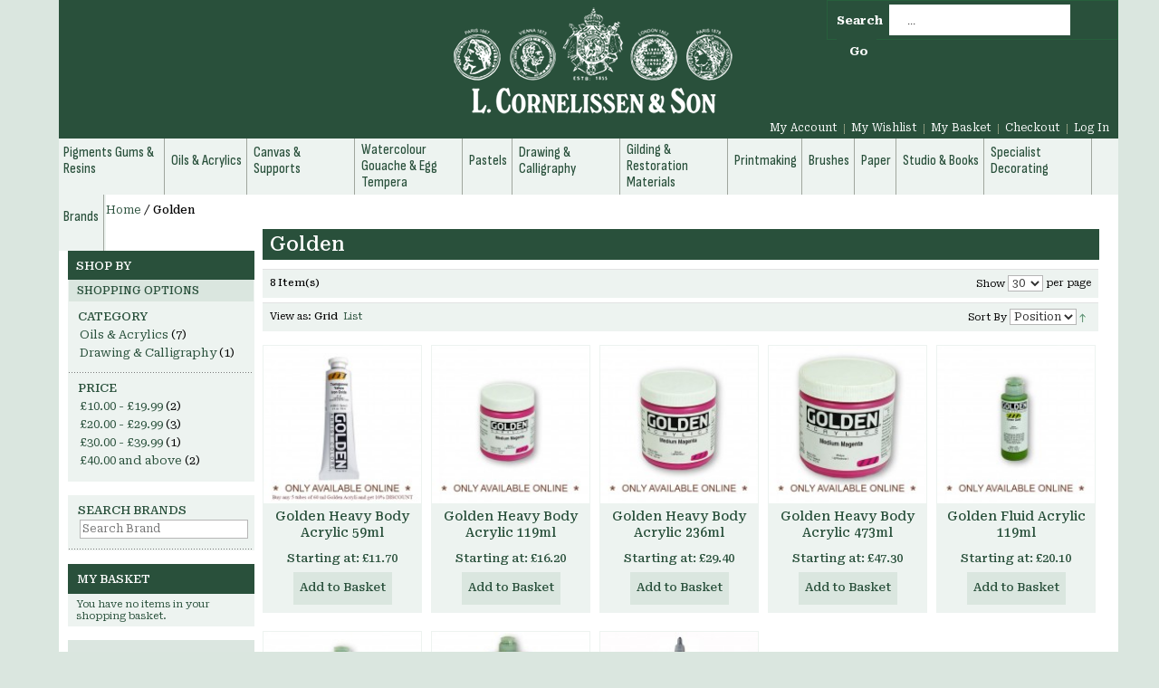

--- FILE ---
content_type: text/html; charset=UTF-8
request_url: https://www.cornelissen.com/brands/golden.html
body_size: 14659
content:

<!DOCTYPE html PUBLIC "-//W3C//DTD XHTML 1.0 Strict//EN" "http://www.w3.org/TR/xhtml1/DTD/xhtml1-strict.dtd">
<html xmlns="http://www.w3.org/1999/xhtml" xml:lang="en" lang="en">
<head>
<meta http-equiv="Content-Type" content="text/html; charset=utf-8" />
<title>Golden</title>
<meta name="description" content="L Cornelissen &amp; Son Online Shop" />
<meta name="keywords" content="artists, art, colourment, colours, painting, oils, pigments, pastels, drawing, brushes, printmaking, gilding, watercolour, tempera" />
<meta name="robots" content="INDEX,FOLLOW" />
<link rel="icon" href="https://www.cornelissen.com/media/favicon/default/favicon_1.png" type="image/x-icon" />
<link rel="shortcut icon" href="https://www.cornelissen.com/media/favicon/default/favicon_1.png" type="image/x-icon" />
<!--[if lt IE 7]>
<script type="text/javascript">
//<![CDATA[
    var BLANK_URL = 'https://www.cornelissen.com/js/blank.html';
    var BLANK_IMG = 'https://www.cornelissen.com/js/spacer.gif';
//]]>
</script>
<![endif]-->
<link rel="stylesheet" type="text/css" href="https://www.cornelissen.com/js/tm/easylightbox/lightbox/css/lightbox.css" />
<link rel="stylesheet" type="text/css" href="https://www.cornelissen.com/skin/frontend/default/cornel/css/styles.css" media="all" />
<link rel="stylesheet" type="text/css" href="https://www.cornelissen.com/skin/frontend/base/default/css/widgets.css" media="all" />
<link rel="stylesheet" type="text/css" href="https://www.cornelissen.com/skin/frontend/base/default/css/mirasvit_searchindex.css" media="all" />
<link rel="stylesheet" type="text/css" href="https://www.cornelissen.com/skin/frontend/default/cornel/css/amasty/ambrands/brands.css" media="all" />
<link rel="stylesheet" type="text/css" href="https://www.cornelissen.com/skin/frontend/default/cornel/css/sidenav.css" media="all" />
<link rel="stylesheet" type="text/css" href="https://www.cornelissen.com/skin/frontend/default/default/css/hsmedia/hsmedia.css" media="all" />
<link rel="stylesheet" type="text/css" href="https://www.cornelissen.com/skin/frontend/base/default/css/magestore/bannerslider/popup.css" media="all" />
<link rel="stylesheet" type="text/css" href="https://www.cornelissen.com/skin/frontend/default/cornel/css/mirasvit/searchautocomplete/amazon.css" media="all" />
<link rel="stylesheet" type="text/css" href="https://www.cornelissen.com/skin/frontend/base/default/css/notificationbar/notificationbar.css" media="all" />
<link rel="stylesheet" type="text/css" href="https://www.cornelissen.com/skin/frontend/base/default/stripe_payments/css/styles.css" media="all" />
<link rel="stylesheet" type="text/css" href="https://www.cornelissen.com/skin/frontend/base/default/stripe_payments/css/paymentfont.min.css" media="all" />
<link rel="stylesheet" type="text/css" href="https://www.cornelissen.com/skin/frontend/base/default/stripe_payments/css/express.css" media="all" />
<link rel="stylesheet" type="text/css" href="https://www.cornelissen.com/skin/frontend/default/cornel/tm/easytabs/css/styles.css" media="all" />
<link rel="stylesheet" type="text/css" href="https://www.cornelissen.com/skin/frontend/default/cornel/css/catalogextensions/catalogextensions.css" media="all" />
<link rel="stylesheet" type="text/css" href="https://www.cornelissen.com/skin/frontend/default/default/css/print.css" media="print" />
<script type="text/javascript" src="https://www.cornelissen.com/js/prototype/prototype.js"></script>
<script type="text/javascript" src="https://www.cornelissen.com/js/lib/ccard.js"></script>
<script type="text/javascript" src="https://www.cornelissen.com/js/prototype/validation.js"></script>
<script type="text/javascript" src="https://www.cornelissen.com/js/nit/validation.nit.js"></script>
<script type="text/javascript" src="https://www.cornelissen.com/js/scriptaculous/builder.js"></script>
<script type="text/javascript" src="https://www.cornelissen.com/js/scriptaculous/effects.js"></script>
<script type="text/javascript" src="https://www.cornelissen.com/js/scriptaculous/dragdrop.js"></script>
<script type="text/javascript" src="https://www.cornelissen.com/js/scriptaculous/controls.js"></script>
<script type="text/javascript" src="https://www.cornelissen.com/js/scriptaculous/slider.js"></script>
<script type="text/javascript" src="https://www.cornelissen.com/js/varien/js.js"></script>
<script type="text/javascript" src="https://www.cornelissen.com/js/varien/form.js"></script>
<script type="text/javascript" src="https://www.cornelissen.com/js/varien/menu.js"></script>
<script type="text/javascript" src="https://www.cornelissen.com/js/mage/translate.js"></script>
<script type="text/javascript" src="https://www.cornelissen.com/js/mage/cookies.js"></script>
<script type="text/javascript" src="https://www.cornelissen.com/js/magestore/bannerslider/lightbox.js"></script>
<script type="text/javascript" src="https://www.cornelissen.com/js/mirasvit/core/jquery.min.js"></script>
<script type="text/javascript" src="https://www.cornelissen.com/js/mirasvit/core/underscore.js"></script>
<script type="text/javascript" src="https://www.cornelissen.com/js/mirasvit/core/backbone.js"></script>
<script type="text/javascript" src="https://www.cornelissen.com/js/mirasvit/code/searchautocomplete/form.js"></script>
<script type="text/javascript" src="https://www.cornelissen.com/js/mirasvit/code/searchautocomplete/autocomplete.js"></script>
<script type="text/javascript" src="https://www.cornelissen.com/js/lib/jquery/jquery-1.10.2.min.js"></script>
<script type="text/javascript" src="https://www.cornelissen.com/js/lib/jquery/noconflict.js"></script>
<script type="text/javascript" src="https://www.cornelissen.com/js/tm/easylightbox/lightbox/js/lightbox.js"></script>
<script type="text/javascript" src="https://www.cornelissen.com/js/tm/easylightbox/easylightbox.js"></script>
<script type="text/javascript" src="https://www.cornelissen.com/skin/frontend/base/default/stripe_payments/js/stripe_payments.js"></script>
<script type="text/javascript" src="https://www.cornelissen.com/skin/frontend/base/default/stripe_payments/js/cctype.js"></script>
<script type="text/javascript" src="https://www.cornelissen.com/skin/frontend/base/default/stripe_payments/js/express.js"></script>
<script type="text/javascript" src="https://www.cornelissen.com/skin/frontend/default/cornel/tm/easytabs/js/prototype.sticky-kit.js" defer></script>
<script type="text/javascript" src="https://www.cornelissen.com/skin/frontend/default/cornel/tm/easytabs/js/main.js" defer></script>
<link rel="canonical" href="https://www.cornelissen.com/brands/golden.html" />
<!--[if lt IE 8]>
<link rel="stylesheet" type="text/css" href="https://www.cornelissen.com/skin/frontend/default/cornel/css/styles-ie.css" media="all" />
<![endif]-->
<!--[if lt IE 7]>
<script type="text/javascript" src="https://www.cornelissen.com/js/lib/ds-sleight.js"></script>
<script type="text/javascript" src="https://www.cornelissen.com/skin/frontend/base/default/js/ie6.js"></script>
<![endif]-->

<script type="text/javascript">
//<![CDATA[
Mage.Cookies.path     = '/';
Mage.Cookies.domain   = '.www.cornelissen.com';
//]]>
</script>

<script type="text/javascript">
//<![CDATA[
optionalZipCountries = [];
//]]>
</script>
<script type="text/javascript">//<![CDATA[
        var Translator = new Translate({"Please enter a valid phone number. For example (123) 456-7890 or 123-456-7890.":"Please enter a valid phone number. For example 01234 567890,  (123) 456-7890 or 123-456-7890.","Please enter a valid email address. For example johndoe@domain.com.":"Please enter a valid email address. For example johndoe@example.com.","Please enter a valid zip code. For example 90602 or 90602-1234.":"Please enter a valid postcode or zip. For example AB1 1AB, 90602 or 90602-1234.","Please enter a valid zip code.":"Please enter a valid postcode or zip.","Please enter a valid $ amount. For example $100.00.":"Please enter a valid \u00a3 amount. For example \u00a3100.00.","Please select State\/Province.":"Please select County\/State.","Add to Cart":"Add to Basket"});
        //]]></script><!--01b9a03cf7e19ad41b605633d2fc9afd-->
</head>
<body class="ambrands-index-view">

        <div id="notification-wrappper-top" class="notification-wrappper">
            <div id="display-notification">
                <div class="notificationbar short-content" id="notificationbarlink"></div>
                <p id="hide-btn" class="jquery-arrow up" onclick="suEffect('notification-wrappper-top');"><img src="https://www.cornelissen.com/skin/frontend/default/cornel/images/notificationbar/up-arrow.png" alt="Click to Hide Notification"></p>
            </div>
        </div>
                    <script type="text/javascript"> $('display-notification').hide(); </script>
        <script type="text/javascript">

    var arr = new Array();
    var bcolor = new Array();
    var tcolor = new Array();
    var clength = new Array();
    var feedid = new Array();
	if (typeof jsArray !== 'undefined') {
		for(var i=0;i<jsArray.length;i++)
		{ arr.push(jsArray[i].feed);
			bcolor.push(jsArray[i].backcolor);
			tcolor.push(jsArray[i].textcolor);
			clength.push(jsArray[i].feed.length);
			feedid.push(jsArray[i].feed_id);
		}
	}
    var c= 0;  
    var j = 0;  
    var k = 0; 
    var l = 0;
    var id=0;
    var time=2000;


	if (typeof jsArray !== 'undefined') {
		if(jsArray.length==1)
		{
			displayNotification();
		}
		else
		{
			displayNotification();
			setInterval(function() {
				displayNotification();
				}
				, time); 
		}
	}
    function displayNotification()
    {  $('notificationbarlink').show(); 

        $('notificationbarlink').fade({ duration: 2.0, from: 0, to: 1 });
        if (clength[l++] > 240) 
        {
            $("notificationbarlink")
            .innerHTML = arr[c++].substring(0, 240);
        }
        else
        {
            $("notificationbarlink")
            .innerHTML = arr[c++]; 
        }
        $('display-notification').setStyle({
            backgroundColor: bcolor[j++],
            color: tcolor[k++],
            height:'auto',
            padding: '6px 0'
        });

        if (c=== arr.length) c= 0;  
        if (j === bcolor.length) j = 0;  
        if (k === tcolor.length) k = 0;  
        if (l === clength.length) l = 0; 
        if (id === feedid.length) id = 0; 
    }
    function suEffect(element){
        new Effect.SlideUp(element, {duration:2});
    }
</script>

<div class="wrapper">
        <noscript>
        <div class="global-site-notice noscript">
            <div class="notice-inner">
                <p>
                    <strong>JavaScript seems to be disabled in your browser.</strong><br />
                    You must have JavaScript enabled in your browser to utilize the functionality of this website.                </p>
            </div>
        </div>
    </noscript>
    <div class="page">
        <div class="header-container">
    <div class="header">
                <a href="https://www.cornelissen.com/" title="L. CORNELISSEN & SON" class="logo"><strong>L. CORNELISSEN & SON</strong><img src="https://www.cornelissen.com/skin/frontend/default/cornel/images/logo_s.png" alt="L. CORNELISSEN & SON" /></a>
                <div class="quick-access">
            <form class="searchautocomplete UI-SEARCHAUTOCOMPLETE" action="https://www.cornelissen.com/catalogsearch/result/" method="get"
    data-tip="..."
    data-url="//www.cornelissen.com/searchautocomplete/ajax/get/"
    data-minchars="3"
    data-delay="500"
    data-hide-delay="1000">

    <label for="search">Search</label>
    <div class="nav">




   



       
       
        <div class="nav-input UI-NAV-INPUT">
            <input class="input-text UI-SEARCH" type="text" autocomplete="off" name="q" value="" maxlength="128" />
        </div>

        <div class="searchautocomplete-loader UI-LOADER">
            <div id="g01"></div>
            <div id="g02"></div>
            <div id="g03"></div>
            <div id="g04"></div>
            <div id="g05"></div>
            <div id="g06"></div>
            <div id="g07"></div>
            <div id="g08"></div>
        </div>
    </div>
    <div class="nav-submit-button">
        <button type="submit" title="Go" class="button">Go</button>
    </div>
    <div style="display:none" class="searchautocomplete-placeholder UI-PLACEHOLDER"></div>
</form>            <p class="welcome-msg"> </p>
            <ul class="links">
                        <li class="first" ><a href="https://www.cornelissen.com/customer/account/" title="My Account" >My Account</a></li>
                                <li ><a href="https://www.cornelissen.com/wishlist/" title="My Wishlist" >My Wishlist</a></li>
                                <li ><a href="https://www.cornelissen.com/checkout/cart/" title="My Basket" class="top-link-cart">My Basket</a></li>
                                <li ><a href="https://www.cornelissen.com/checkout/" title="Checkout" class="top-link-checkout">Checkout</a></li>
                                <li class=" last" ><a href="https://www.cornelissen.com/customer/account/login/" title="Log In" >Log In</a></li>
            </ul>
                    </div>
            </div>
</div>
<div class="nav-container">
    <ul id="nav">
        <li  class="level0 nav-1 first level-top parent"><a href="https://www.cornelissen.com/pigments-gums-and-resins.html"  class="level-top" ><span>Pigments Gums &amp; Resins</span></a><ul class="level0"><li  class="level1 nav-1-1 first"><a href="https://www.cornelissen.com/pigments-gums-and-resins/artists-quality-pigment-sets.html" ><span>Artists Quality Pigment Sets</span></a></li><li  class="level1 nav-1-2"><a href="https://www.cornelissen.com/pigments-gums-and-resins/artists-quality-pigments-blacks.html" ><span>Artists Quality Pigments Blacks</span></a></li><li  class="level1 nav-1-3"><a href="https://www.cornelissen.com/pigments-gums-and-resins/artists-quality-pigments-blues.html" ><span>Artists Quality Pigments Blues</span></a></li><li  class="level1 nav-1-4"><a href="https://www.cornelissen.com/pigments-gums-and-resins/artists-quality-pigments-earths.html" ><span>Artists Quality Pigments Earths</span></a></li><li  class="level1 nav-1-5"><a href="https://www.cornelissen.com/pigments-gums-and-resins/artists-quality-pigments-greens.html" ><span>Artists Quality Pigments Greens</span></a></li><li  class="level1 nav-1-6"><a href="https://www.cornelissen.com/pigments-gums-and-resins/artists-quality-pigments-reds.html" ><span>Artists Quality Pigments Reds</span></a></li><li  class="level1 nav-1-7"><a href="https://www.cornelissen.com/pigments-gums-and-resins/artists-quality-pigments-violets.html" ><span>Artists Quality Pigments Violets</span></a></li><li  class="level1 nav-1-8"><a href="https://www.cornelissen.com/pigments-gums-and-resins/artists-quality-pigments-whites.html" ><span>Artists Quality Pigments Whites</span></a></li><li  class="level1 nav-1-9"><a href="https://www.cornelissen.com/pigments-gums-and-resins/artists-quality-pigments-yellows.html" ><span>Artists Quality Pigments Yellows</span></a></li><li  class="level1 nav-1-10"><a href="https://www.cornelissen.com/pigments-gums-and-resins/the-early-colour-pigments.html" ><span>The Early Colour Pigments</span></a></li><li  class="level1 nav-1-11"><a href="https://www.cornelissen.com/pigments-gums-and-resins/equipment.html" ><span>Equipment</span></a></li><li  class="level1 nav-1-12"><a href="https://www.cornelissen.com/pigments-gums-and-resins/chalk-fillers-and-abrasives.html" ><span>Fillers, Chalks, and Abrasives</span></a></li><li  class="level1 nav-1-13"><a href="https://www.cornelissen.com/pigments-gums-and-resins/gums-and-resins.html" ><span>Gums and Resins</span></a></li><li  class="level1 nav-1-14"><a href="https://www.cornelissen.com/pigments-gums-and-resins/limeproof-pigments.html" ><span>Limeproof Pigments</span></a></li><li  class="level1 nav-1-15"><a href="https://www.cornelissen.com/pigments-gums-and-resins/londonpigment.html" ><span>London Pigment</span></a></li><li  class="level1 nav-1-16"><a href="https://www.cornelissen.com/pigments-gums-and-resins/restoration-materials.html" ><span>Pearl Lustre Pigments</span></a></li><li  class="level1 nav-1-17"><a href="https://www.cornelissen.com/pigments-gums-and-resins/small-pigment-sizes.html" ><span>Small Pigment Sizes</span></a></li><li  class="level1 nav-1-18"><a href="https://www.cornelissen.com/pigments-gums-and-resins/storage-containers.html" ><span>Storage Containers</span></a></li><li  class="level1 nav-1-19 last"><a href="https://www.cornelissen.com/pigments-gums-and-resins/waxes-adhesives-and-sizes.html" ><span>Waxes, Adhesives and Sizes</span></a></li></ul></li><li  class="level0 nav-2 level-top parent"><a href="https://www.cornelissen.com/oils.html"  class="level-top" ><span>Oils &amp; Acrylics</span></a><ul class="level0"><li  class="level1 nav-2-1 first"><a href="https://www.cornelissen.com/oils/acrylic-mediums.html" ><span>Acrylic Mediums</span></a></li><li  class="level1 nav-2-2"><a href="https://www.cornelissen.com/oils/artists-acrylics.html" ><span>Acrylics for Professional Artists</span></a></li><li  class="level1 nav-2-3"><a href="https://www.cornelissen.com/oils/students-acrylics.html" ><span>Acrylics for Students</span></a></li><li  class="level1 nav-2-4"><a href="https://www.cornelissen.com/oils/linseed-and-cold-pressed-oil.html" ><span>Linseed and Other Oils for Painting</span></a></li><li  class="level1 nav-2-5"><a href="https://www.cornelissen.com/oils/oil-paints.html" ><span>Oil Colours</span></a></li><li  class="level1 nav-2-6"><a href="https://www.cornelissen.com/oils/oil-colour-accessories.html" ><span>Oil Colour Accessories</span></a></li><li  class="level1 nav-2-7"><a href="https://www.cornelissen.com/oils/oil-primers-and-sealers.html" ><span>Oil Colour Sets</span></a></li><li  class="level1 nav-2-8"><a href="https://www.cornelissen.com/oils/restoration.html" ><span>Liquid Metal Acrylics by Roberson</span></a></li><li  class="level1 nav-2-9"><a href="https://www.cornelissen.com/oils/mediums-and-siccatives.html" ><span>Mediums and Siccatives</span></a></li><li  class="level1 nav-2-10"><a href="https://www.cornelissen.com/oils/oil-bars.html" ><span>Metallic Oil Bars</span></a></li><li  class="level1 nav-2-11"><a href="https://www.cornelissen.com/oils/solvents-and-balsams.html" ><span>Solvents and Balsams</span></a></li><li  class="level1 nav-2-12"><a href="https://www.cornelissen.com/oils/varnishes.html" ><span>Varnishes</span></a></li><li  class="level1 nav-2-13 last"><a href="https://www.cornelissen.com/oils/water-soluble-oil-colours.html" ><span>Water-Soluble Oil Colours</span></a></li></ul></li><li  class="level0 nav-3 level-top parent"><a href="https://www.cornelissen.com/canvas-and-supports.html"  class="level-top" ><span>Canvas &amp; Supports</span></a><ul class="level0"><li  class="level1 nav-3-1 first"><a href="https://www.cornelissen.com/canvas-and-supports/canvas-accessories.html" ><span>Canvas Accessories</span></a></li><li  class="level1 nav-3-2"><a href="https://www.cornelissen.com/canvas-and-supports/canvas-tacks-pliers-and-staple-guns.html" ><span>Canvas Tacks Pliers and Staple Guns</span></a></li><li  class="level1 nav-3-3"><a href="https://www.cornelissen.com/canvas-and-supports/gesso-panels.html" ><span>Gesso Panels</span></a></li><li  class="level1 nav-3-4"><a href="https://www.cornelissen.com/canvas-and-supports/parchment-and-vellum.html" ><span>Parchment and Vellum</span></a></li><li  class="level1 nav-3-5"><a href="https://www.cornelissen.com/canvas-and-supports/primed-and-unprimed-canvas.html" ><span>Primed and Unprimed Canvas</span></a></li><li  class="level1 nav-3-6"><a href="https://www.cornelissen.com/canvas-and-supports/primers-and-sealers.html" ><span>Primers and Sealers</span></a></li><li  class="level1 nav-3-7"><a href="https://www.cornelissen.com/canvas-and-supports/stretched-canvas.html" ><span>Stretched Canvas</span></a></li><li  class="level1 nav-3-8 last"><a href="https://www.cornelissen.com/canvas-and-supports/stretcher-pieces.html" ><span>Stretcher Pieces</span></a></li></ul></li><li  class="level0 nav-4 level-top parent"><a href="https://www.cornelissen.com/watercolour-gouache-and-egg-tempera.html"  class="level-top" ><span>Watercolour Gouache &amp; Egg Tempera</span></a><ul class="level0"><li  class="level1 nav-4-1 first"><a href="https://www.cornelissen.com/watercolour-gouache-and-egg-tempera/watercolour-accessories.html" ><span>Accessories</span></a></li><li  class="level1 nav-4-2"><a href="https://www.cornelissen.com/watercolour-gouache-and-egg-tempera/egg-tempera.html" ><span>Egg Tempera</span></a></li><li  class="level1 nav-4-3"><a href="https://www.cornelissen.com/watercolour-gouache-and-egg-tempera/gouache.html" ><span>Gouache</span></a></li><li  class="level1 nav-4-4"><a href="https://www.cornelissen.com/watercolour-gouache-and-egg-tempera/watercolour.html" ><span>Watercolours</span></a></li><li  class="level1 nav-4-5"><a href="https://www.cornelissen.com/watercolour-gouache-and-egg-tempera/watercolour-mediums.html" ><span>Watercolour Mediums</span></a></li><li  class="level1 nav-4-6 last"><a href="https://www.cornelissen.com/watercolour-gouache-and-egg-tempera/watercolour-sets.html" ><span>Watercolour Sets</span></a></li></ul></li><li  class="level0 nav-5 level-top parent"><a href="https://www.cornelissen.com/pastels-2.html"  class="level-top" ><span>Pastels</span></a><ul class="level0"><li  class="level1 nav-5-1 first"><a href="https://www.cornelissen.com/pastels-2/crayons.html" ><span>Crayons</span></a></li><li  class="level1 nav-5-2"><a href="https://www.cornelissen.com/pastels-2/oil-pastels.html" ><span>Oil Pastels</span></a></li><li  class="level1 nav-5-3"><a href="https://www.cornelissen.com/pastels-2/oil-pastel-sets.html" ><span>Oil Pastel Sets</span></a></li><li  class="level1 nav-5-4"><a href="https://www.cornelissen.com/pastels-2/primers-and-fixatives/pastel-accessories.html" ><span>Pastel Accessories</span></a></li><li  class="level1 nav-5-5"><a href="https://www.cornelissen.com/pastels-2/primers-and-fixatives.html" ><span>Pastel Primer &amp; Fixatives</span></a></li><li  class="level1 nav-5-6"><a href="https://www.cornelissen.com/pastels-2/soft-pastels.html" ><span>Soft Pastels</span></a></li><li  class="level1 nav-5-7 last"><a href="https://www.cornelissen.com/pastels-2/soft-pastel-sets.html" ><span>Soft Pastel Sets</span></a></li></ul></li><li  class="level0 nav-6 level-top parent"><a href="https://www.cornelissen.com/drawing-and-calligraphy.html"  class="level-top" ><span>Drawing &amp; Calligraphy</span></a><ul class="level0"><li  class="level1 nav-6-1 first"><a href="https://www.cornelissen.com/drawing-and-calligraphy/automatic-pens.html" ><span>Automatic Pens</span></a></li><li  class="level1 nav-6-2"><a href="https://www.cornelissen.com/drawing-and-calligraphy/brush-pens.html" ><span>Brush Pens</span></a></li><li  class="level1 nav-6-3"><a href="https://www.cornelissen.com/drawing-and-calligraphy/adhesives.html" ><span>Calligraphy Essentials</span></a></li><li  class="level1 nav-6-4"><a href="https://www.cornelissen.com/drawing-and-calligraphy/calligraphy-inks.html" ><span>Calligraphy Inks</span></a></li><li  class="level1 nav-6-5"><a href="https://www.cornelissen.com/drawing-and-calligraphy/charcoal.html" ><span>Charcoal</span></a></li><li  class="level1 nav-6-6"><a href="https://www.cornelissen.com/drawing-and-calligraphy/chinese-and-japanese-inks.html" ><span>Chinese and Japanese Inks</span></a></li><li  class="level1 nav-6-7"><a href="https://www.cornelissen.com/drawing-and-calligraphy/clutch-pencils-and-leads.html" ><span>Clutch Pencils and Leads</span></a></li><li  class="level1 nav-6-8"><a href="https://www.cornelissen.com/drawing-and-calligraphy/coloured-pencils.html" ><span>Coloured Pencils</span></a></li><li  class="level1 nav-6-9"><a href="https://www.cornelissen.com/drawing-and-calligraphy/cornelissen-historical-ink-range.html" ><span>Cornelissen Historical Ink Range</span></a></li><li  class="level1 nav-6-10"><a href="https://www.cornelissen.com/drawing-and-calligraphy/pen-nib-holders.html" ><span>Dip Pens, Nibs and Holders</span></a></li><li  class="level1 nav-6-11"><a href="https://www.cornelissen.com/drawing-and-calligraphy/drawing-accessories.html" ><span>Drawing Accessories</span></a></li><li  class="level1 nav-6-12"><a href="https://www.cornelissen.com/drawing-and-calligraphy/inks.html" ><span>Drawing Inks</span></a></li><li  class="level1 nav-6-13"><a href="https://www.cornelissen.com/drawing-and-calligraphy/drawing-pencils.html" ><span>Drawing Pencils</span></a></li><li  class="level1 nav-6-14"><a href="https://www.cornelissen.com/drawing-and-calligraphy/drawing-pens-and-markers.html" ><span>Drawing Pens and Markers</span></a></li><li  class="level1 nav-6-15"><a href="https://www.cornelissen.com/drawing-and-calligraphy/erasers.html" ><span>Erasers</span></a></li><li  class="level1 nav-6-16"><a href="https://www.cornelissen.com/drawing-and-calligraphy/fountain-pens.html" ><span>Fountain Pens</span></a></li><li  class="level1 nav-6-17"><a href="https://www.cornelissen.com/drawing-and-calligraphy/knives-and-cutting-equipment.html" ><span>Knives and Cutting Equipment</span></a></li><li  class="level1 nav-6-18"><a href="https://www.cornelissen.com/drawing-and-calligraphy/silverpoint.html" ><span>Metalpoint Tools, Grounds &amp; Surfaces</span></a></li><li  class="level1 nav-6-19"><a href="https://www.cornelissen.com/drawing-and-calligraphy/parchment-and-vellum.html" ><span>Parchment and Vellum</span></a></li><li  class="level1 nav-6-20"><a href="https://www.cornelissen.com/drawing-and-calligraphy/pencil-sharpeners.html" ><span>Pencil Sharpeners</span></a></li><li  class="level1 nav-6-21 last"><a href="https://www.cornelissen.com/drawing-and-calligraphy/traditional-inks.html" ><span>Traditional Inks</span></a></li></ul></li><li  class="level0 nav-7 level-top parent"><a href="https://www.cornelissen.com/water-colour.html"  class="level-top" ><span>Gilding &amp; Restoration Materials</span></a><ul class="level0"><li  class="level1 nav-7-1 first"><a href="https://www.cornelissen.com/water-colour/gilding-surfaces.html" ><span>Bole</span></a></li><li  class="level1 nav-7-2"><a href="https://www.cornelissen.com/water-colour/brushes.html" ><span>Brushes</span></a></li><li  class="level1 nav-7-3"><a href="https://www.cornelissen.com/water-colour/burnishers.html" ><span>Burnishers</span></a></li><li  class="level1 nav-7-4"><a href="https://www.cornelissen.com/water-colour/chinese.html" ><span>Chinese Gold Leaf</span></a></li><li  class="level1 nav-7-5"><a href="https://www.cornelissen.com/water-colour/edible-gold.html" ><span>Edible Gold</span></a></li><li  class="level1 nav-7-6"><a href="https://www.cornelissen.com/water-colour/bole.html" ><span>Gilding Equipment</span></a></li><li  class="level1 nav-7-7"><a href="https://www.cornelissen.com/water-colour/imitation-gold-paint.html" ><span>Imitation Gold Paint and Mediums</span></a></li><li  class="level1 nav-7-8"><a href="https://www.cornelissen.com/water-colour/italian-gold.html" ><span>Italian Gold Leaf</span></a></li><li  class="level1 nav-7-9"><a href="https://www.cornelissen.com/water-colour/japanese-gold.html" ><span>Japanese Gold Leaf</span></a></li><li  class="level1 nav-7-10"><a href="https://www.cornelissen.com/water-colour/kolner.html" ><span>Kölner</span></a></li><li  class="level1 nav-7-11"><a href="https://www.cornelissen.com/water-colour/gold-size.html" ><span>Oil Gold Size</span></a></li><li  class="level1 nav-7-12"><a href="https://www.cornelissen.com/water-colour/palladium-leaf.html" ><span>Platinum &amp; Palladium Leaf</span></a></li><li  class="level1 nav-7-13"><a href="https://www.cornelissen.com/water-colour/genuine-gold-watercolour.html" ><span>Shell Gold</span></a></li><li  class="level1 nav-7-14"><a href="https://www.cornelissen.com/water-colour/gold-and-other-leaf.html" ><span>Silver Leaf</span></a></li><li  class="level1 nav-7-15"><a href="https://www.cornelissen.com/water-colour/genuine-gold-and-silver-foils.html" ><span>Genuine Gold and Silver Foils</span></a></li><li  class="level1 nav-7-16"><a href="https://www.cornelissen.com/water-colour/genuine-gold-and-silver-rolls.html" ><span>Genuine Gold and Silver Rolls</span></a></li><li  class="level1 nav-7-17"><a href="https://www.cornelissen.com/water-colour/genuine-gold-and-silver-powder.html" ><span>Genuine Gold and Silver Powder</span></a></li><li  class="level1 nav-7-18"><a href="https://www.cornelissen.com/water-colour/metal-leaf-sheets.html" ><span>Metal &amp; Variegated Leaf </span></a></li><li  class="level1 nav-7-19"><a href="https://www.cornelissen.com/water-colour/metal-leaf-rolls.html" ><span>Metal Leaf Rolls</span></a></li><li  class="level1 nav-7-20"><a href="https://www.cornelissen.com/water-colour/pearl-lustre-and-tro-col.html" ><span>Metallic Powders</span></a></li><li  class="level1 nav-7-21"><a href="https://www.cornelissen.com/water-colour/moulding-materials.html" ><span>Moulding Materials</span></a></li><li  class="level1 nav-7-22"><a href="https://www.cornelissen.com/water-colour/gilding-tools-and-sundries.html" ><span>Raw Materials for Gilding</span></a></li><li  class="level1 nav-7-23"><a href="https://www.cornelissen.com/water-colour/others.html" ><span>Raw Materials for Restoration</span></a></li><li  class="level1 nav-7-24"><a href="https://www.cornelissen.com/water-colour/restoration-adhesives.html" ><span>Restoration Adhesives</span></a></li><li  class="level1 nav-7-25"><a href="https://www.cornelissen.com/water-colour/restoration.html" ><span>Restoration Cleaning Materials</span></a></li><li  class="level1 nav-7-26"><a href="https://www.cornelissen.com/water-colour/restoration-oils.html" ><span>Restoration Colours</span></a></li><li  class="level1 nav-7-27"><a href="https://www.cornelissen.com/water-colour/restoration-varnishes.html" ><span>Restoration Varnishes</span></a></li><li  class="level1 nav-7-28"><a href="https://www.cornelissen.com/water-colour/solvents-adhesives-for-restoration.html" ><span>Solvents for Restoration</span></a></li><li  class="level1 nav-7-29"><a href="https://www.cornelissen.com/water-colour/gilding-varnish-and-lacquer.html" ><span>Varnishes &amp; Lacquers for Gilding</span></a></li><li  class="level1 nav-7-30 last"><a href="https://www.cornelissen.com/water-colour/water-based-gold-size.html" ><span>Water-based Gold Size</span></a></li></ul></li><li  class="level0 nav-8 level-top parent"><a href="https://www.cornelissen.com/printmaking.html"  class="level-top" ><span>Printmaking</span></a><ul class="level0"><li  class="level1 nav-8-1 first"><a href="https://www.cornelissen.com/printmaking/etching-inks-water-washable.html" ><span>Charbonnel Aqua Wash Inks</span></a></li><li  class="level1 nav-8-2"><a href="https://www.cornelissen.com/printmaking/charbonnel-intaglio-etching-inks.html" ><span>Charbonnel Intaglio Etching Inks</span></a></li><li  class="level1 nav-8-3"><a href="https://www.cornelissen.com/printmaking/combination-tools.html" ><span>Combination Tools</span></a></li><li  class="level1 nav-8-4"><a href="https://www.cornelissen.com/printmaking/etching-tools.html" ><span>Etching Burnishers</span></a></li><li  class="level1 nav-8-5"><a href="https://www.cornelissen.com/printmaking/grounds.html" ><span>Etching Grounds</span></a></li><li  class="level1 nav-8-6"><a href="https://www.cornelissen.com/printmaking/gamblin-etching-inks.html" ><span>Etching Inks</span></a></li><li  class="level1 nav-8-7"><a href="https://www.cornelissen.com/printmaking/printing-tools.html" ><span>Etching Needles and Scrapers</span></a></li><li  class="level1 nav-8-8"><a href="https://www.cornelissen.com/printmaking/etching-plates.html" ><span>Etching Plates</span></a></li><li  class="level1 nav-8-9"><a href="https://www.cornelissen.com/printmaking/printing-presses.html" ><span>Etching Presses</span></a></li><li  class="level1 nav-8-10"><a href="https://www.cornelissen.com/printmaking/etching-press-blankets.html" ><span>Etching Press Blankets</span></a></li><li  class="level1 nav-8-11"><a href="https://www.cornelissen.com/printmaking/japanese-woodcut.html" ><span>Japanese Woodcut</span></a></li><li  class="level1 nav-8-12"><a href="https://www.cornelissen.com/printmaking/lascaux-acrylic-resist-etching.html" ><span>Lascaux Acrylic Resist Etching</span></a></li><li  class="level1 nav-8-13"><a href="https://www.cornelissen.com/printmaking/lino-cutting-and-printing.html" ><span>Lino Cutters and Engraving Tools</span></a></li><li  class="level1 nav-8-14"><a href="https://www.cornelissen.com/printmaking/lithography-inks.html" ><span>Lithography Materials</span></a></li><li  class="level1 nav-8-15"><a href="https://www.cornelissen.com/printmaking/oils-scrim-and-sundries.html" ><span>Printmaking Accessories</span></a></li><li  class="level1 nav-8-16"><a href="https://www.cornelissen.com/printmaking/printmaking-books.html" ><span>Printmaking Books</span></a></li><li  class="level1 nav-8-17"><a href="https://www.cornelissen.com/printmaking/printmaking-sets.html" ><span>Printmaking Sets</span></a></li><li  class="level1 nav-8-18"><a href="https://www.cornelissen.com/printmaking/raw-materials-for-printmaking.html" ><span>Raw Materials for Printmaking  </span></a></li><li  class="level1 nav-8-19"><a href="https://www.cornelissen.com/printmaking/relief-printing.html" ><span>Relief Printing Inks and Mediums</span></a></li><li  class="level1 nav-8-20"><a href="https://www.cornelissen.com/printmaking/relief-printing-surfaces.html" ><span>Relief Printing Surfaces</span></a></li><li  class="level1 nav-8-21"><a href="https://www.cornelissen.com/printmaking/rollers.html" ><span>Rollers</span></a></li><li  class="level1 nav-8-22"><a href="https://www.cornelissen.com/printmaking/roulettes-and-mezzotint-tools.html" ><span>Roulettes and Mezzotint Tools</span></a></li><li  class="level1 nav-8-23 last"><a href="https://www.cornelissen.com/printmaking/screen-printing.html" ><span>Screen Printing</span></a></li></ul></li><li  class="level0 nav-9 level-top parent"><a href="https://www.cornelissen.com/brushes.html"  class="level-top" ><span>Brushes</span></a><ul class="level0"><li  class="level1 nav-9-1 first"><a href="https://www.cornelissen.com/brushes/brush-care.html" ><span>Brush Care and Storage</span></a></li><li  class="level1 nav-9-2"><a href="https://www.cornelissen.com/brushes/brush-sets.html" ><span>Brush Sets</span></a></li><li  class="level1 nav-9-3"><a href="https://www.cornelissen.com/brushes/oriental-brushes.html" ><span>Chinese and Japanese Brushes</span></a></li><li  class="level1 nav-9-4"><a href="https://www.cornelissen.com/brushes/fan-brushes.html" ><span>Fan Brushes</span></a></li><li  class="level1 nav-9-5"><a href="https://www.cornelissen.com/brushes/lining-and-signwriting-brushes.html" ><span>Lining and Signwriting Brushes</span></a></li><li  class="level1 nav-9-6"><a href="https://www.cornelissen.com/brushes/long-handle-brushes-for-acrylic.html" ><span>Long Handle Brushes for Acrylic</span></a></li><li  class="level1 nav-9-7"><a href="https://www.cornelissen.com/brushes/oil-painting-brushes.html" ><span>Oil Painting Brushes</span></a></li><li  class="level1 nav-9-8"><a href="https://www.cornelissen.com/brushes/painting-and-palette-knives.html" ><span>Palette Knives and Colour Shapers</span></a></li><li  class="level1 nav-9-9"><a href="https://www.cornelissen.com/brushes/pastel-brushes.html" ><span>Pastel Brushes</span></a></li><li  class="level1 nav-9-10"><a href="https://www.cornelissen.com/brushes/priming-and-paste-brushes.html" ><span>Priming and Paste Brushes</span></a></li><li  class="level1 nav-9-11"><a href="https://www.cornelissen.com/brushes/sable-watercolour-brushes.html" ><span>Sable Watercolour Brushes</span></a></li><li  class="level1 nav-9-12"><a href="https://www.cornelissen.com/brushes/short-handle-brushes-for-acrylic.html" ><span>Short Handle Brushes for Acrylic</span></a></li><li  class="level1 nav-9-13"><a href="https://www.cornelissen.com/brushes/specialist-decorating-brushes.html" ><span>Specialist Decorating Brushes</span></a></li><li  class="level1 nav-9-14"><a href="https://www.cornelissen.com/brushes/synthetic-watercolour-brushes.html" ><span>Synthetic Watercolour Brushes</span></a></li><li  class="level1 nav-9-15"><a href="https://www.cornelissen.com/brushes/varnish-and-lacquering-brushes.html" ><span>Varnish and Lacquer Brushes</span></a></li><li  class="level1 nav-9-16 last"><a href="https://www.cornelissen.com/brushes/watercolour-wash-brushes.html" ><span>Watercolour Wash Brushes</span></a></li></ul></li><li  class="level0 nav-10 level-top parent"><a href="https://www.cornelissen.com/paper.html"  class="level-top" ><span>Paper</span></a><ul class="level0"><li  class="level1 nav-10-1 first"><a href="https://www.cornelissen.com/paper/assorted-papers.html" ><span>Assorted Papers</span></a></li><li  class="level1 nav-10-2"><a href="https://www.cornelissen.com/paper/calligraphy-pads.html" ><span>Calligraphy Pads</span></a></li><li  class="level1 nav-10-3"><a href="https://www.cornelissen.com/paper/calligraphy-papers.html" ><span>Calligraphy Papers</span></a></li><li  class="level1 nav-10-4"><a href="https://www.cornelissen.com/paper/cartridge-papers.html" ><span>Cartridge Papers</span></a></li><li  class="level1 nav-10-5"><a href="https://www.cornelissen.com/paper/craft-papers.html" ><span>Craft Papers</span></a></li><li  class="level1 nav-10-6"><a href="https://www.cornelissen.com/paper/handmade-khadi-paper.html" ><span>Handmade Khadi Paper</span></a></li><li  class="level1 nav-10-7"><a href="https://www.cornelissen.com/paper/drawing-pads.html" ><span>Hardback Sketchbooks</span></a></li><li  class="level1 nav-10-8"><a href="https://www.cornelissen.com/paper/hardback-watercolour-books.html" ><span>Hardback Watercolour Books</span></a></li><li  class="level1 nav-10-9"><a href="https://www.cornelissen.com/paper/inkjet-media.html" ><span>Inkjet Media</span></a></li><li  class="level1 nav-10-10"><a href="https://www.cornelissen.com/paper/layout-and-tracing-pads.html" ><span>Layout and Tracing Pads</span></a></li><li  class="level1 nav-10-11"><a href="https://www.cornelissen.com/paper/oil-and-acrylic-pads.html" ><span>Oil and Acrylic Pads</span></a></li><li  class="level1 nav-10-12"><a href="https://www.cornelissen.com/paper/oil-and-acrylic-papers.html" ><span>Oil and Acrylic Papers</span></a></li><li  class="level1 nav-10-13"><a href="https://www.cornelissen.com/paper/pastel-pads.html" ><span>Pastel Pads</span></a></li><li  class="level1 nav-10-14"><a href="https://www.cornelissen.com/paper/paper-for-pastel.html" ><span>Pastel Papers and Cards</span></a></li><li  class="level1 nav-10-15"><a href="https://www.cornelissen.com/paper/printmaking-papers.html" ><span>Printmaking Papers</span></a></li><li  class="level1 nav-10-16"><a href="https://www.cornelissen.com/paper/sketch-pads.html" ><span>Sketch Pads</span></a></li><li  class="level1 nav-10-17"><a href="https://www.cornelissen.com/paper/watercolour-blocks.html" ><span>Watercolour Blocks</span></a></li><li  class="level1 nav-10-18"><a href="https://www.cornelissen.com/paper/watercolour-pads.html" ><span>Watercolour Pads</span></a></li><li  class="level1 nav-10-19 last"><a href="https://www.cornelissen.com/paper/watercolour-papers.html" ><span>Watercolour Papers</span></a></li></ul></li><li  class="level0 nav-11 level-top parent"><a href="https://www.cornelissen.com/studio.html"  class="level-top" ><span>Studio &amp; Books</span></a><ul class="level0"><li  class="level1 nav-11-1 first"><a href="https://www.cornelissen.com/studio/books.html" ><span>Books</span></a></li><li  class="level1 nav-11-2"><a href="https://www.cornelissen.com/studio/empty-boxes.html" ><span>Empty Boxes</span></a></li><li  class="level1 nav-11-3"><a href="https://www.cornelissen.com/studio/gifts.html" ><span>Gifts</span></a></li><li  class="level1 nav-11-4"><a href="https://www.cornelissen.com/studio/sundries.html" ><span>Gift Vouchers</span></a></li><li  class="level1 nav-11-5"><a href="https://www.cornelissen.com/studio/lay-figures.html" ><span>Lay Figures</span></a></li><li  class="level1 nav-11-6"><a href="https://www.cornelissen.com/studio/leather-accessories.html" ><span>Leather Accessories</span></a></li><li  class="level1 nav-11-7"><a href="https://www.cornelissen.com/studio/easels.html" ><span>Portable Easels</span></a></li><li  class="level1 nav-11-8"><a href="https://www.cornelissen.com/studio/portfolios.html" ><span>Portfolios</span></a></li><li  class="level1 nav-11-9"><a href="https://www.cornelissen.com/studio/studio-accessories.html" ><span>Studio Accessories</span></a></li><li  class="level1 nav-11-10"><a href="https://www.cornelissen.com/studio/studio-easels.html" ><span>Studio Easels</span></a></li><li  class="level1 nav-11-11 last"><a href="https://www.cornelissen.com/studio/table-easels.html" ><span>Table Easels</span></a></li></ul></li><li  class="level0 nav-12 level-top parent"><a href="https://www.cornelissen.com/specialist-decorating.html"  class="level-top" ><span>Specialist Decorating</span></a><ul class="level0"><li  class="level1 nav-12-1 first"><a href="https://www.cornelissen.com/specialist-decorating/decorating-varnishes.html" ><span>Decorating Varnishes</span></a></li><li  class="level1 nav-12-2"><a href="https://www.cornelissen.com/specialist-decorating/gold-paint-and-mediums.html" ><span>Kölner Classic Casein Colours</span></a></li><li  class="level1 nav-12-3"><a href="https://www.cornelissen.com/specialist-decorating/lettering-enamel-paints.html" ><span>Lettering Enamel Paints</span></a></li><li  class="level1 nav-12-4"><a href="https://www.cornelissen.com/specialist-decorating/paint-effects.html" ><span>Paint Effects</span></a></li><li  class="level1 nav-12-5"><a href="https://www.cornelissen.com/specialist-decorating/decorative-paints.html" ><span>Plaka Casein Colours</span></a></li><li  class="level1 nav-12-6"><a href="https://www.cornelissen.com/specialist-decorating/moulding-materials.html" ><span>Raw Materials for Specialist Decorating</span></a></li><li  class="level1 nav-12-7 last"><a href="https://www.cornelissen.com/specialist-decorating/vinyl-colours.html" ><span>Vinyl Colours</span></a></li></ul></li><li  class="level0 nav-13 last level-top"><a href="https://www.cornelissen.com/brands/"  class="level-top" ><span>Brands</span></a></li>    </ul>
</div>
        <div class="main-container col2-left-layout">
            <div class="main">
                <div class="breadcrumbs">
    <ul>
                    <li class="home">
                            <a href="https://www.cornelissen.com/" title="Go to Home Page">Home</a>
                                        <span>/ </span>
                        </li>
                    <li class="brand_page">
                            <strong>Golden</strong>
                                    </li>
            </ul>
</div>
                <div class="col-main">
                                        <div class="brand-page">
    <div class="page-title category-title">
        <h1>Golden</h1>
    </div>
    <p class="category-image"><img src="https://www.cornelissen.com/media/amasty/brands/GOLDEN_Logo.jpg"  alt="Golden" title="Golden"/></p>    <div class="category-description std"></div>
    <div class="category-products">
    <div class="toolbar">
    <div class="pager">
        <p class="amount">
                            <strong>8 Item(s)</strong>
                    </p>

        <div class="limiter">
            <label>Show</label>
            <select onchange="setLocation(this.value)">
                            <option value="https://www.cornelissen.com/brands/golden?limit=15">
                    15                </option>
                            <option value="https://www.cornelissen.com/brands/golden?limit=30" selected="selected">
                    30                </option>
                            <option value="https://www.cornelissen.com/brands/golden?limit=60">
                    60                </option>
                            <option value="https://www.cornelissen.com/brands/golden?limit=all">
                    All                </option>
                        </select> per page        </div>

        
    
    
                <!--<div class="limiter">
            <label>Show</label>
            <select onchange="setLocation(this.value)">
                            <option value="https://www.cornelissen.com/brands/golden?limit=15">
                    15                </option>
                            <option value="https://www.cornelissen.com/brands/golden?limit=30" selected="selected">
                    30                </option>
                            <option value="https://www.cornelissen.com/brands/golden?limit=60">
                    60                </option>
                            <option value="https://www.cornelissen.com/brands/golden?limit=all">
                    All                </option>
                        </select> per page        </div>-->
    
    
    

    </div>

        <div class="sorter">
                <p class="view-mode">
                                    <label>View as:</label>
                                                <strong title="Grid" class="grid">Grid</strong>&nbsp;
                                                                <a href="https://www.cornelissen.com/brands/golden?mode=list" title="List" class="list">List</a>&nbsp;
                                                </p>
        
        <div class="sort-by">
            <label>Sort By</label>
            <select onchange="setLocation(this.value)">
                            <option value="https://www.cornelissen.com/brands/golden?dir=asc&amp;order=position" selected="selected">
                    Position                </option>
                            <option value="https://www.cornelissen.com/brands/golden?dir=asc&amp;order=name">
                    Name                </option>
                            <option value="https://www.cornelissen.com/brands/golden?dir=asc&amp;order=price">
                    Price                </option>
                        </select>
                            <a href="https://www.cornelissen.com/brands/golden?dir=desc&amp;order=position" title="Set Descending Direction"><img src="https://www.cornelissen.com/skin/frontend/default/cornel/images/i_asc_arrow.gif" alt="Set Descending Direction" class="v-middle" /></a>
                    </div>
    </div>
    </div>
        
    
                            <ul class="products-grid">
                    <li class="item first">
                <a href="https://www.cornelissen.com/golden-heavy-body-acrylic-60ml.html" title="Golden Heavy Body Acrylic 59ml" class="product-image"><img src="https://www.cornelissen.com/media/catalog/product/cache/1/small_image/170x/9df78eab33525d08d6e5fb8d27136e95/c/o/cornelissen__golden_60ml_baner_discount.jpg" width="170" height="170" alt="Golden Heavy Body Acrylic 59ml" /></a>
                <h2 class="product-name"><a href="https://www.cornelissen.com/golden-heavy-body-acrylic-60ml.html" title="Golden Heavy Body Acrylic 59ml">Golden Heavy Body Acrylic 59ml</a></h2>
                                    <div class="ratings">
                    <div class="rating-box">
                <div class="rating" style="width:100%"></div>
            </div>
                <span class="amount"><a href="#" onclick="var t = opener ? opener.window : window; t.location.href='https://www.cornelissen.com/review/product/list/id/15834/'; return false;">1 Review(s)</a></span>
    </div>
                                

                <div class="price-box">
            <p class="minimal-price">
                                    <span class="price-label">Starting at:</span>
                                                                        <span class="price" id="product-minimal-price-15834">
                    £11.70                </span>
                            </p>
        </div>
                    <div class="actions">
                                            <button type="button" title="Add to Basket" class="button btn-cart" onclick="setLocation('https://www.cornelissen.com/checkout/cart/add/uenc/aHR0cHM6Ly93d3cuY29ybmVsaXNzZW4uY29tL2JyYW5kcy9nb2xkZW4uaHRtbA,,/product/15834/form_key/BYitjHCbWqp09qCr/')"><span><span>Add to Basket</span></span></button>
                                    </div>
            </li>
                                    <li class="item">
                <a href="https://www.cornelissen.com/golden-heavy-body-acrylic-119ml.html" title="Golden Heavy Body Acrylic 119ml" class="product-image"><img src="https://www.cornelissen.com/media/catalog/product/cache/1/small_image/170x/9df78eab33525d08d6e5fb8d27136e95/c/o/cornelissen_golden_118ml_banner.jpg" width="170" height="170" alt="Golden Heavy Body Acrylic 119ml" /></a>
                <h2 class="product-name"><a href="https://www.cornelissen.com/golden-heavy-body-acrylic-119ml.html" title="Golden Heavy Body Acrylic 119ml">Golden Heavy Body Acrylic 119ml</a></h2>
                                

                <div class="price-box">
            <p class="minimal-price">
                                    <span class="price-label">Starting at:</span>
                                                                        <span class="price" id="product-minimal-price-15835">
                    £16.20                </span>
                            </p>
        </div>
                    <div class="actions">
                                            <button type="button" title="Add to Basket" class="button btn-cart" onclick="setLocation('https://www.cornelissen.com/checkout/cart/add/uenc/aHR0cHM6Ly93d3cuY29ybmVsaXNzZW4uY29tL2JyYW5kcy9nb2xkZW4uaHRtbA,,/product/15835/form_key/BYitjHCbWqp09qCr/')"><span><span>Add to Basket</span></span></button>
                                    </div>
            </li>
                                    <li class="item">
                <a href="https://www.cornelissen.com/golden-heavy-body-acrylic-236ml.html" title="Golden Heavy Body Acrylic 236ml" class="product-image"><img src="https://www.cornelissen.com/media/catalog/product/cache/1/small_image/170x/9df78eab33525d08d6e5fb8d27136e95/c/o/cornelissen_golden_256ml_banner.jpg" width="170" height="170" alt="Golden Heavy Body Acrylic 236ml" /></a>
                <h2 class="product-name"><a href="https://www.cornelissen.com/golden-heavy-body-acrylic-236ml.html" title="Golden Heavy Body Acrylic 236ml">Golden Heavy Body Acrylic 236ml</a></h2>
                                

                <div class="price-box">
            <p class="minimal-price">
                                    <span class="price-label">Starting at:</span>
                                                                        <span class="price" id="product-minimal-price-15836">
                    £29.40                </span>
                            </p>
        </div>
                    <div class="actions">
                                            <button type="button" title="Add to Basket" class="button btn-cart" onclick="setLocation('https://www.cornelissen.com/checkout/cart/add/uenc/aHR0cHM6Ly93d3cuY29ybmVsaXNzZW4uY29tL2JyYW5kcy9nb2xkZW4uaHRtbA,,/product/15836/form_key/BYitjHCbWqp09qCr/')"><span><span>Add to Basket</span></span></button>
                                    </div>
            </li>
                                    <li class="item">
                <a href="https://www.cornelissen.com/golden-heavy-body-acrylic-473ml.html" title="Golden Heavy Body Acrylic 473ml" class="product-image"><img src="https://www.cornelissen.com/media/catalog/product/cache/1/small_image/170x/9df78eab33525d08d6e5fb8d27136e95/c/o/cornelissen_golden_473ml_banner.jpg" width="170" height="170" alt="Golden Heavy Body Acrylic 473ml" /></a>
                <h2 class="product-name"><a href="https://www.cornelissen.com/golden-heavy-body-acrylic-473ml.html" title="Golden Heavy Body Acrylic 473ml">Golden Heavy Body Acrylic 473ml</a></h2>
                                

                <div class="price-box">
            <p class="minimal-price">
                                    <span class="price-label">Starting at:</span>
                                                                        <span class="price" id="product-minimal-price-15837">
                    £47.30                </span>
                            </p>
        </div>
                    <div class="actions">
                                            <button type="button" title="Add to Basket" class="button btn-cart" onclick="setLocation('https://www.cornelissen.com/checkout/cart/add/uenc/aHR0cHM6Ly93d3cuY29ybmVsaXNzZW4uY29tL2JyYW5kcy9nb2xkZW4uaHRtbA,,/product/15837/form_key/BYitjHCbWqp09qCr/')"><span><span>Add to Basket</span></span></button>
                                    </div>
            </li>
                                    <li class="item last">
                <a href="https://www.cornelissen.com/golden-fluid-acrylic-119ml.html" title="Golden Fluid Acrylic 119ml" class="product-image"><img src="https://www.cornelissen.com/media/catalog/product/cache/1/small_image/170x/9df78eab33525d08d6e5fb8d27136e95/c/o/cornelissen_fluid_118ml_1.jpg" width="170" height="170" alt="Golden Fluid Acrylic 119ml" /></a>
                <h2 class="product-name"><a href="https://www.cornelissen.com/golden-fluid-acrylic-119ml.html" title="Golden Fluid Acrylic 119ml">Golden Fluid Acrylic 119ml</a></h2>
                                

                <div class="price-box">
            <p class="minimal-price">
                                    <span class="price-label">Starting at:</span>
                                                                        <span class="price" id="product-minimal-price-15838">
                    £20.10                </span>
                            </p>
        </div>
                    <div class="actions">
                                            <button type="button" title="Add to Basket" class="button btn-cart" onclick="setLocation('https://www.cornelissen.com/checkout/cart/add/uenc/aHR0cHM6Ly93d3cuY29ybmVsaXNzZW4uY29tL2JyYW5kcy9nb2xkZW4uaHRtbA,,/product/15838/form_key/BYitjHCbWqp09qCr/')"><span><span>Add to Basket</span></span></button>
                                    </div>
            </li>
                </ul>
                                <ul class="products-grid">
                    <li class="item first">
                <a href="https://www.cornelissen.com/golden-fluid-acrylic-236ml.html" title="Golden Fluid Acrylic 236ml" class="product-image"><img src="https://www.cornelissen.com/media/catalog/product/cache/1/small_image/170x/9df78eab33525d08d6e5fb8d27136e95/c/o/cornelissen_fluid_236ml.jpg" width="170" height="170" alt="Golden Fluid Acrylic 236ml" /></a>
                <h2 class="product-name"><a href="https://www.cornelissen.com/golden-fluid-acrylic-236ml.html" title="Golden Fluid Acrylic 236ml">Golden Fluid Acrylic 236ml</a></h2>
                                

                <div class="price-box">
            <p class="minimal-price">
                                    <span class="price-label">Starting at:</span>
                                                                        <span class="price" id="product-minimal-price-15839">
                    £32.10                </span>
                            </p>
        </div>
                    <div class="actions">
                                            <button type="button" title="Add to Basket" class="button btn-cart" onclick="setLocation('https://www.cornelissen.com/checkout/cart/add/uenc/aHR0cHM6Ly93d3cuY29ybmVsaXNzZW4uY29tL2JyYW5kcy9nb2xkZW4uaHRtbA,,/product/15839/form_key/BYitjHCbWqp09qCr/')"><span><span>Add to Basket</span></span></button>
                                    </div>
            </li>
                                    <li class="item">
                <a href="https://www.cornelissen.com/golden-fluid-acrylic-473ml.html" title="Golden Fluid Acrylic 473ml" class="product-image"><img src="https://www.cornelissen.com/media/catalog/product/cache/1/small_image/170x/9df78eab33525d08d6e5fb8d27136e95/c/o/cornelissen_fluid_473ml.jpg" width="170" height="170" alt="Golden Fluid Acrylic 473ml" /></a>
                <h2 class="product-name"><a href="https://www.cornelissen.com/golden-fluid-acrylic-473ml.html" title="Golden Fluid Acrylic 473ml">Golden Fluid Acrylic 473ml</a></h2>
                                

                <div class="price-box">
            <p class="minimal-price">
                                    <span class="price-label">Starting at:</span>
                                                                        <span class="price" id="product-minimal-price-15840">
                    £46.70                </span>
                            </p>
        </div>
                    <div class="actions">
                                            <button type="button" title="Add to Basket" class="button btn-cart" onclick="setLocation('https://www.cornelissen.com/checkout/cart/add/uenc/aHR0cHM6Ly93d3cuY29ybmVsaXNzZW4uY29tL2JyYW5kcy9nb2xkZW4uaHRtbA,,/product/15840/form_key/BYitjHCbWqp09qCr/')"><span><span>Add to Basket</span></span></button>
                                    </div>
            </li>
                                    <li class="item">
                <a href="https://www.cornelissen.com/golden-silverpoint-ground-237-ml.html" title="Golden Silverpoint Ground 237 ml" class="product-image"><img src="https://www.cornelissen.com/media/catalog/product/cache/1/small_image/170x/9df78eab33525d08d6e5fb8d27136e95/g/o/golden-silverpoint-ground.jpg" width="170" height="170" alt="Golden Silverpoint Ground 237 ml" /></a>
                <h2 class="product-name"><a href="https://www.cornelissen.com/golden-silverpoint-ground-237-ml.html" title="Golden Silverpoint Ground 237 ml">Golden Silverpoint Ground 237 ml</a></h2>
                                

                        
    <div class="price-box">
                                                                <span class="regular-price" id="product-price-14754">
                                            <span class="price">£25.95</span>                                    </span>
                        
        </div>

                <div class="actions">
                                            <button type="button" title="Add to Basket" class="button btn-cart" onclick="setLocation('https://www.cornelissen.com/checkout/cart/add/uenc/aHR0cHM6Ly93d3cuY29ybmVsaXNzZW4uY29tL2JyYW5kcy9nb2xkZW4uaHRtbA,,/product/14754/form_key/BYitjHCbWqp09qCr/')"><span><span>Add to Basket</span></span></button>
                                    </div>
            </li>
                </ul>
                        <script type="text/javascript">decorateGeneric($$('ul.products-grid'), ['odd','even','first','last'])</script>
    
    <div class="toolbar-bottom">
        <div class="toolbar">
    <div class="pager">
        <p class="amount">
                            <strong>8 Item(s)</strong>
                    </p>

        <div class="limiter">
            <label>Show</label>
            <select onchange="setLocation(this.value)">
                            <option value="https://www.cornelissen.com/brands/golden?limit=15">
                    15                </option>
                            <option value="https://www.cornelissen.com/brands/golden?limit=30" selected="selected">
                    30                </option>
                            <option value="https://www.cornelissen.com/brands/golden?limit=60">
                    60                </option>
                            <option value="https://www.cornelissen.com/brands/golden?limit=all">
                    All                </option>
                        </select> per page        </div>

        
    
    
                <!--<div class="limiter">
            <label>Show</label>
            <select onchange="setLocation(this.value)">
                            <option value="https://www.cornelissen.com/brands/golden?limit=15">
                    15                </option>
                            <option value="https://www.cornelissen.com/brands/golden?limit=30" selected="selected">
                    30                </option>
                            <option value="https://www.cornelissen.com/brands/golden?limit=60">
                    60                </option>
                            <option value="https://www.cornelissen.com/brands/golden?limit=all">
                    All                </option>
                        </select> per page        </div>-->
    
    
    

    </div>

        <div class="sorter">
                <p class="view-mode">
                                    <label>View as:</label>
                                                <strong title="Grid" class="grid">Grid</strong>&nbsp;
                                                                <a href="https://www.cornelissen.com/brands/golden?mode=list" title="List" class="list">List</a>&nbsp;
                                                </p>
        
        <div class="sort-by">
            <label>Sort By</label>
            <select onchange="setLocation(this.value)">
                            <option value="https://www.cornelissen.com/brands/golden?dir=asc&amp;order=position" selected="selected">
                    Position                </option>
                            <option value="https://www.cornelissen.com/brands/golden?dir=asc&amp;order=name">
                    Name                </option>
                            <option value="https://www.cornelissen.com/brands/golden?dir=asc&amp;order=price">
                    Price                </option>
                        </select>
                            <a href="https://www.cornelissen.com/brands/golden?dir=desc&amp;order=position" title="Set Descending Direction"><img src="https://www.cornelissen.com/skin/frontend/default/cornel/images/i_asc_arrow.gif" alt="Set Descending Direction" class="v-middle" /></a>
                    </div>
    </div>
    </div>
    </div>
</div>
</div>
                </div>
                <div class="col-left sidebar"><div class="block block-layered-nav">
    <div class="block-title">
        <strong><span>Shop By</span></strong>
    </div>
    <div class="block-content">
                                    <p class="block-subtitle">Shopping Options</p>
            <dl id="narrow-by-list">
                                                                    <dt>Category</dt>
                    <dd>
<ol>
    <li>
                <a href="https://www.cornelissen.com/brands/golden?cat=36">Oils &amp; Acrylics</a>
                        (7)
            </li>
    <li>
                <a href="https://www.cornelissen.com/brands/golden?cat=43">Drawing &amp; Calligraphy</a>
                        (1)
            </li>
</ol>
</dd>
                                                                    <dt>Price</dt>
                    <dd>
<ol>
    <li>
                <a href="https://www.cornelissen.com/brands/golden?price=10-20"><span class="price">£10.00</span> - <span class="price">£19.99</span></a>
                        (2)
            </li>
    <li>
                <a href="https://www.cornelissen.com/brands/golden?price=20-30"><span class="price">£20.00</span> - <span class="price">£29.99</span></a>
                        (3)
            </li>
    <li>
                <a href="https://www.cornelissen.com/brands/golden?price=30-40"><span class="price">£30.00</span> - <span class="price">£39.99</span></a>
                        (1)
            </li>
    <li>
                <a href="https://www.cornelissen.com/brands/golden?price=40-"><span class="price">£40.00</span> and above</a>
                        (2)
            </li>
</ol>
</dd>
                                                                            </dl>
            <script type="text/javascript">decorateDataList('narrow-by-list')</script>
            </div>
</div>
<div class="block block-layered-nav block-layered-nav--no-filters">
  <div class="block-content toggle-content">
    <dl>
      <dt>Search Brands</dt>
      <dd>

<div class="input-box">
  <div class="ambrands-search-wrapper">
    <input href='#' type="text" onkeyup="searchBrands(this.value)" class="input-text ambrands-search-input" id="ambrands-search-input"
      placeholder="Search Brand" value=""/>
    <div id="livesearch" ></div>
  </div>
</div>
      </dd>
    </dl>
  </div>
</div>
<script type="text/javascript">
    brands = {"https:\/\/www.cornelissen.com\/brands\/arches-aquarelle.html":"Arches Aquarelle","https:\/\/www.cornelissen.com\/brands\/artgraf.html":"ArtGraf","https:\/\/www.cornelissen.com\/brands\/automatic-pens.html":"Automatic Pens","https:\/\/www.cornelissen.com\/brands\/bockingford.html":"Bockingford","https:\/\/www.cornelissen.com\/brands\/brause.html":"Brause","https:\/\/www.cornelissen.com\/brands\/canson.html":"Canson","https:\/\/www.cornelissen.com\/brands\/charbonnel.html":"Charbonnel","https:\/\/www.cornelissen.com\/brands\/cornelissen.html":"Cornelissen","https:\/\/www.cornelissen.com\/brands\/creta.html":"Creta","https:\/\/www.cornelissen.com\/brands\/da-vinci.html":"Da Vinci","https:\/\/www.cornelissen.com\/brands\/daler-rowney.html":"Daler-Rowney","https:\/\/www.cornelissen.com\/brands\/daniel-smith.html":"Daniel Smith","https:\/\/www.cornelissen.com\/brands\/daylight.html":"Daylight","https:\/\/www.cornelissen.com\/brands\/e-m.html":"e+m","https:\/\/www.cornelissen.com\/brands\/ecobra.html":"Ecobra","https:\/\/www.cornelissen.com\/brands\/faber-castell.html":"Faber-Castell","https:\/\/www.cornelissen.com\/brands\/fabriano.html":"Fabriano","https:\/\/www.cornelissen.com\/brands\/factis.html":"Factis","https:\/\/www.cornelissen.com\/brands\/gamblin.html":"Gamblin","https:\/\/www.cornelissen.com\/brands\/gillot.html":"Joseph Gillott","https:\/\/www.cornelissen.com\/brands\/golden.html":"Golden","https:\/\/www.cornelissen.com\/brands\/hahnemuhle.html":"Hahnemuhle","https:\/\/www.cornelissen.com\/brands\/khadi.html":"Khadi","https:\/\/www.cornelissen.com\/brands\/kolner.html":"K\u00f6lner","https:\/\/www.cornelissen.com\/brands\/korns.html":"Korns","https:\/\/www.cornelissen.com\/brands\/lascaux.html":"Lascaux","https:\/\/www.cornelissen.com\/brands\/lefranc-et-bourgeois.html":"Lefranc et Bourgeois","https:\/\/www.cornelissen.com\/brands\/leonardt.html":"Leonardt","https:\/\/www.cornelissen.com\/brands\/liquitex.html":"Liquitex","https:\/\/www.cornelissen.com\/brands\/maimeri.html":"Maimeri","https:\/\/www.cornelissen.com\/brands\/michael-harding.html":"Michael Harding","https:\/\/www.cornelissen.com\/brands\/milliput.html":"Milliput","https:\/\/www.cornelissen.com\/brands\/mitchell.html":"William Mitchell","https:\/\/www.cornelissen.com\/brands\/old-holland.html":"Old Holland","https:\/\/www.cornelissen.com\/brands\/omega.html":"Omega","https:\/\/www.cornelissen.com\/brands\/pelikan.html":"Pelikan","https:\/\/www.cornelissen.com\/brands\/pentel.html":"Pentel","https:\/\/www.cornelissen.com\/brands\/pfeil.html":"Pfeil","https:\/\/www.cornelissen.com\/brands\/pilot.html":"Pilot","https:\/\/www.cornelissen.com\/brands\/pro-arte.html":"Pro Arte","https:\/\/www.cornelissen.com\/brands\/raphael.html":"Raphael","https:\/\/www.cornelissen.com\/brands\/rapid.html":"Rapid","https:\/\/www.cornelissen.com\/brands\/rembrandt.html":"Rembrandt","https:\/\/www.cornelissen.com\/brands\/roberson.html":"Roberson","https:\/\/www.cornelissen.com\/brands\/rohrer-and-klingner.html":"Rohrer and Klingner","https:\/\/www.cornelissen.com\/brands\/rotring.html":"Rotring","https:\/\/www.cornelissen.com\/brands\/saunders-waterford.html":"Saunders Waterford","https:\/\/www.cornelissen.com\/brands\/schmincke.html":"Schmincke","https:\/\/www.cornelissen.com\/brands\/sennelier.html":"Sennelier","https:\/\/www.cornelissen.com\/brands\/snowdon.html":"Snowdon","https:\/\/www.cornelissen.com\/brands\/somerset.html":"Somerset","https:\/\/www.cornelissen.com\/brands\/cranfield_colours.html":"Cranfield ","https:\/\/www.cornelissen.com\/brands\/stabilo.html":"Stabilo","https:\/\/www.cornelissen.com\/brands\/swann-morton.html":"Swann Morton","https:\/\/www.cornelissen.com\/brands\/talens.html":"Talens","https:\/\/www.cornelissen.com\/brands\/unison.html":"Unison","https:\/\/www.cornelissen.com\/brands\/winsor-newton.html":"Winsor&Newton","https:\/\/www.cornelissen.com\/brands\/londonpigment.html":"London Pigment","https:\/\/www.cornelissen.com\/brands\/cranfield.html":"Cranfield","https:\/\/www.cornelissen.com\/brands\/sinopia-wet-bole.html":"Sinopia","https:\/\/www.cornelissen.com\/brands\/staedtler.html":"Staedtler","https:\/\/www.cornelissen.com\/brands\/renaissance-workshop-materials.html":"Renaissance Workshop Materials"};
    function searchBrands(str) {
        var resDropDown = document.getElementById("livesearch");
        str = str.trim().toLowerCase();
        if (str.length==0) {
            resDropDown.hide();
            return;
        }
        var foundBrands = {};

        for(var url in brands) {
            if (brands[url].toLowerCase().indexOf(str) != -1){
                foundBrands[url] = brands[url];
            }
        }
        if (!Object.keys(foundBrands).length) {
            resDropDown.hide();
        } else {
            var result = '';
            for(var url in foundBrands) {
                result += '<a href="' + url +'">'
                    + foundBrands[url] + '</a>';
            }
            resDropDown.style.display = "block";;
            resDropDown.innerHTML = result;
        }
        return;
    };
</script>
<div class="block block-cart">
        <div class="block-title">
        <strong><span>My Basket</span></strong>
    </div>
    <div class="block-content">
                        <p class="empty">You have no items in your shopping basket.</p>
        </div>
</div>
<div class="block block-banner">
    <div class="block-content">
                    <a href="https://www.cornelissen.com/studio/gifts.html/" title="GIFTS">
                    <img src="https://www.cornelissen.com/skin/frontend/default/cornel/images/gifts.jpg" alt="GIFTS" />
                </a>
            </div>
</div>
<div class="vertnav-container block-important-right">
<div class="block-title"><strong>Important <br /></strong></div>
    <div class="nav-container">
        <ul id="vertnav">
            <li class="vertnav-line"> <span><a href="/legal"><span>Legal Information</span></a></span> </li>
            <li class="vertnav-line"> <a href="/cookies-policy">Cookies Policy</a></li>
            <li class="vertnav-line"><a href="/shipping-info">Shipping information</a></li>
            
        </ul>
    </div>
    
</div>
</div>
            </div>
        </div>
        <div class="footer-container">
    <div class="footer">
        
<div class="footer-menu">
<ul>
<li><a href="https://www.cornelissen.com/contacts">Contact Us</a></li>
<li><a href="https://www.cornelissen.com/about">About Us</a></li>
<li><a href="https://www.cornelissen.com/cornelissens-history">Cornelissen's History</a></li>
<li><a href="https://www.cornelissen.com/legal-information">Legal Information</a></li>
<li><a href="https://www.cornelissen.com/cookies-policy">Cookies Policy</a></li>
<li><a href="https://www.cornelissen.com/shipping-info">Shipping Information</a></li>
</ul>
</div>

<div  class="footer-links">
<div class="copy">&copy; 2025 <strong>Cornelissen &amp; Son</strong></div>
<div class="footer-phone">Phone: <a href="tel:00442076361045"><strong>+44 (0) 20 7636 1045</strong></a></div>
<div class="footer-email">Email: <strong>info@cornelissen.com</strong></div>
</div>


<div class="nit"><a href="https://www.nit.bg/en/" target="_blank"><span style="color:#29503B; font-size:11px;">Developed by NIT</span> </a></div>
<ul class="links">
                        <li class="first" ><a href="https://www.cornelissen.com/catalog/seo_sitemap/category/" title="Site Map" >Site Map</a></li>
                                <li ><a href="https://www.cornelissen.com/catalogsearch/term/popular/" title="Search Terms" >Search Terms</a></li>
                                <li ><a href="https://www.cornelissen.com/catalogsearch/advanced/" title="Advanced Search" >Advanced Search</a></li>
                                <li ><a href="https://www.cornelissen.com/sales/guest/form/" title="Orders and Returns" >Orders and Returns</a></li>
                                <li class=" last" ><a href="https://www.cornelissen.com/contacts/" title="Contact Us" >Contact Us</a></li>
            </ul>
        
        <address></address>
    </div>
</div>
                

    <script type="text/javascript">
        var formsToProtectOnPage = [];
        var currentForm;
        var currentValidationForm;
        var checkedForms = [];
        var hasFormsChanged = false;

        var onSubmit = function (token) {
            currentForm.querySelector('[name="amasty_invisible_token"]').setAttribute('value', token);
            if (typeof(recaptchaObject) !== 'undefined'
                && 'post' !== currentForm.method
            ) {
                recaptchaObject.submit();
            } else {
                currentForm.submit();
            }
        };

        function checkForms() {
            formsToProtect = ["form[action*=\"customer\/account\/createpost\"]","form[action*=\"newsletter\/subscriber\/new\"]","form[action*=\"customer\/account\/loginPost\"]","form[action*=\"review\/product\/post\"]","form[action*=\"contacts\/index\/post\"]"];
            formsToProtect.forEach(function (item) {
                var continueWorking = true;
                formsSearchedBySelector = $$(item);
                checkedForms.forEach(function (element) {
                    if (element[0] == formsSearchedBySelector[0]) {
                        continueWorking = false;
                        return;
                    }
                })
                if (formsSearchedBySelector.length != 0 && continueWorking) {
                    checkedForms.push(formsSearchedBySelector);
                    formsSearchedBySelector.forEach(function (formToProtect) {
                        formsToProtectOnPage.push(formToProtect);
                        hasFormsChanged = true;
                    });
                }
            });
            if (hasFormsChanged) {
                for (var index in formsToProtectOnPage) {
                    if (formsToProtectOnPage.hasOwnProperty(index)) {
                        var formToProtectOnPage = formsToProtectOnPage[index];
                        if ('form' !== formToProtectOnPage.tagName.toLowerCase()) {
                            formToProtectOnPage = formToProtectOnPage.getElementsByTagName('form');
                            if (0 < formToProtectOnPage.length) {
                                formToProtectOnPage = formToProtectOnPage[0];
                            } else {
                                continue;
                            }
                        }

                        if (1 > formToProtectOnPage.getElementsByClassName('amasty_recaptcha').length) {
                            var recaptchaBlock = document.createElement('div');
                            recaptchaBlock.className = 'amasty_recaptcha';
                            formToProtectOnPage.appendChild(recaptchaBlock);
                        }

                        if (1 > formToProtectOnPage.getInputs(formToProtectOnPage, 'hidden', 'amasty_invisible_token').length) {
                            var tokenInput = document.createElement('input');
                            tokenInput.type = 'hidden';
                            tokenInput.name = 'amasty_invisible_token';
                            tokenInput.value = '';
                            formToProtectOnPage.appendChild(tokenInput);
                        }

                        formToProtectOnPage.onsubmit = function submitProtectedForm(event) {
                            currentForm = event.target;
                            currentValidationForm = new VarienForm(currentForm.id, false);
                            recaptchaBlock = currentForm.querySelector(".amasty_recaptcha");
                            if (recaptchaBlock.innerHTML == '') {
                                if (currentValidationForm && currentValidationForm.validator
                                    && currentValidationForm.validator.validate()
                                ) {
                                    recaptcha = grecaptcha.render(recaptchaBlock, {
                                        'sitekey': '6LdN5mkUAAAAAAjcWyV2pFkPOq7mnzw_sC3xBcR_',
                                        'callback': onSubmit,
                                        'size': 'invisible',
                                        'theme': 'light',
                                        'badge': 'bottomright'
                                    });
                                }
                            }
                            if (!recaptcha) {
                                grecaptcha.reset(recaptcha);
                                grecaptcha.execute(recaptcha);

                            }
                            return false;
                        }
                    }
                }
            }
        }

        document.observe("dom:loaded", function () {
            var formsCount = 0;
            setInterval(function () {
                var formLength = $$('form').length;
                if (formsCount != formLength) {
                    formsCount = formLength;
                    checkForms();
                }
            }, 1000);
        });
    </script>
            <script src="https://www.google.com/recaptcha/api.js" async defer></script>
<script type="text/javascript">
function initLightbox() {
    lightbox.option({
        fadeDuration  : 200,
        resizeDuration: 400,
        wrapAround    : 1,
        fitImagesInViewport : 1,
        showImageNumberLabel: 1,
        albumLabel: "Image %1 of %2"
    });
}

document.observe("dom:loaded", function() {
    initLightbox();
});
</script>
    </div>
</div>
</body>
</html>


--- FILE ---
content_type: text/css
request_url: https://www.cornelissen.com/skin/frontend/default/cornel/css/sidenav.css
body_size: 1326
content:
/**
 * Magento
 *
 * NOTICE OF LICENSE
 *
 * This source file is subject to the Academic Free License (AFL 3.0)
 * that is bundled with this package in the file LICENSE_AFL.txt.
 * It is also available through the world-wide-web at this URL:
 * http://opensource.org/licenses/afl-3.0.php
 * If you did not receive a copy of the license and are unable to
 * obtain it through the world-wide-web, please send an email
 * to license@magentocommerce.com so we can send you a copy immediately.
 *
 * DISCLAIMER
 *
 * Do not edit or add to this file if you wish to upgrade Magento to newer
 * versions in the future. If you wish to customize Magento for your
 * needs please refer to http://www.magentocommerce.com for more information.
 *
 * @category   Codnitive
 * @package    Codnitive_Sidenav
 * @author     Hassan Barza <support@codnitive.com>
 * @copyright  Copyright (c) 2011 CODNITIVE Co. (http://www.codnitive.com)
 * @license    http://opensource.org/licenses/osl-3.0.php  Open Software License (OSL 3.0)
 */

/* <<< Sidebar Navigation ==================================================================== */
#sidebar-nav {
	margin-bottom: 15px;
	background-color:#edf3f0;
	background-position: left top;
	background-repeat: no-repeat;
	margin-top:0px;
	padding-top:0px;
}
#sidebar-nav .block-title {
	background: #29503B;
	color:#fff;
	border: 0 none !important;
	height: 25px !important;
	
	padding: 8px 9px 0px;
}
#sidebar-nav .block-title strong {
	font: 500 18px/21px 'Roboto Serif', serif;
	text-transform: uppercase;
	color: #fff;
}
#sidebar-nav .block-content {
	/*background: #DEE5E8 url('../images/bkg_block-sidebarnav-actions.gif') 0 0 repeat-x;
	border: 1px solid #C4C1BC;*/
	padding: 6px 0px 12px 0px;
	overflow: auto;
}
#sidebar-nav .block-content a {
	color: #29503B;
	text-decoration:none;
}
#sidebar-nav .block-content a:hover {
	color: #edf3f0;
}
ul#sidebar-nav-menu > li {
	/*background: url('../images/bkg_block-sidebarnav-layered-dd.gif') 0 100% repeat-x;*/
	list-style: none;
	font-weight: normal;
	font-size:17px;
	
	font-family:'Sofia Sans Condensed', sans-serif;
	font-weight:500;
	border-bottom:1px dotted #29503B;
	padding:4px;
	padding-left:10px !important;

}
ul#sidebar-nav-menu > li:hover {
	background: #29503B;
	color: #edf3f0;

}
ul#sidebar-nav-menu > li:hover a{
	background: #29503B;
	color: #edf3f0;

}

ul#sidebar-nav-menu > li:last-child {
	background: none;
	margin-bottom: 5px;
}
/*
ul#sidebar-nav-menu > li > ul {
	margin-left: 5px;
}
*/
ul#sidebar-nav-menu li ul {
/*	padding-left: 10px; */
	font-weight: normal;
}
#sidebar-nav li.active,
#sidebar-nav li.active > a,
#sidebar-nav li.active > .collapsible-wrapper > a {
	background: #dae6df;
}
#sidebar-nav ul.ul-thumb {
	padding-left: 0;
}
ul#sidebar-nav-menu > li.parent > ul.ul-thumb {
	padding-left: 10px;
}
#sidebar-nav li.thumb {
	list-style-type: none;
}
ul#sidebar-nav-menu > li.no-thumb {
	margin-left: 0 !important;
	list-style-type: none;
}
#sidebar-nav img {
	border: 0 none !important;
	outline: 0 none !important;
}
#sidebar-nav span.product-count {
	color: #000;
}
/* >>> Sidebar Navigation ==================================================================== */
